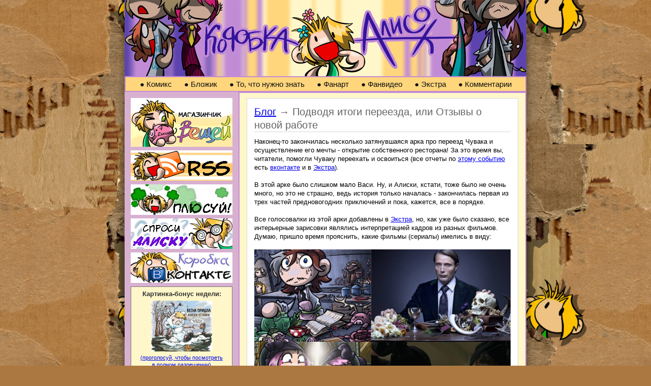

--- FILE ---
content_type: text/html
request_url: http://www.korobka-alisok.ru/blog/811
body_size: 4824
content:
<!DOCTYPE html PUBLIC "-//W3C//DTD XHTML 1.0 Transitional//EN" "http://www.w3.org/TR/xhtml1/DTD/xhtml1-transitional.dtd"><html>
<head>
	<meta http-equiv="Content-Type" content="text/html; charset=utf-8" />
	<!--<link rel="shortcut icon" href="favicon.ico" />-->
	<link rel="stylesheet" href="/design/css/reset.css" type="text/css" />
	<link rel="stylesheet" href="/design/css/frontend.css" type="text/css" />
	<title>Подводя итоги переезда, или Отзывы о новой работе | Коробка Алисок</title>
        <base href="http://korobka-alisok.ru/"> 
</head>
<body>
	<div class="body">
		<div class="shadow">
		<div class="header">
			<div class="inner">
<div class="logo"><a href="/"><img src="/upload/gallery/design/logo.png" alt="logo.png" /></a></div>
</div>
<ul class="hormenu mainmenu"><li><a href="/"><span class="icon">●</span> Комикс</a></li>
	<li><a href="/blog"><span class="icon">●</span> Бложик</a></li>
	<li><a href="/info"><span class="icon">●</span> То, что нужно знать</a></li>
	<li><a href="/fanart"><span class="icon">●</span> Фанарт</a></li>
	<li><a href="/fanvideo"><span class="icon">●</span> Фанвидео</a></li>
	<li><a href="/extra"><span class="icon">●</span> Экстра</a></li>
	<li><a href="/comments"><span class="icon">●</span> Комментарии</a></li>

</ul>		</div>
		
		<div class="side"><div class="inner">
		<p>
<a href="http://acomics.printdirect.ru/index.php?cat_id=22869&amp;partner_id=196875"><img src="/upload/gallery/design/knopka5.jpg" border="0" width="200" alt="knopka5.jpg" /></a>
</p>
<p>
<a href="/rss"><img src="/upload/gallery/design/knopka4.jpg" border="0" width="200" alt="knopka4.jpg" /></a>
</p>
<p>
<a href="http://top.a-comics.ru/voter.php?q=ZA&amp;cid=94&amp;T=&amp;G=0"><img src="/upload/gallery/design/knopka3.jpg" border="0" width="200" alt="knopka3.jpg" /></a>
</p>
<p>
<a href="http://korobkaalisok.tumblr.com/"><img src="/upload/gallery/design/knopka2.jpg" border="0" width="200" alt="knopka2.jpg" /></a>
</p>
<p>
<a href="http://vkontakte.ru/club20051284"><img src="/upload/gallery/design/knopka1.jpg" border="0" width="200" alt="knopka1.jpg" /></a>
</p>		<p style="text-align:center; background: #fff7ca; margin: 0; color: #333; padding: 5px; border: 1px solid #777; margin-top: 5px">
<b>Картинка-бонус недели:</b><br /><a style="font-size:smaller;" href="http://top.a-comics.ru/voter.php?q=ZA&cid=94&T=0&G=0"><img style="margin:5px;" src="/upload/thanx/thumb.png?84992">(проголосуй, чтобы посмотреть в&nbsp;полном разрешении)</a><br />			</p>
			<ul>
<li>24.02.2018 13:12:43 &rarr; <a href="/blog/814">Должна шевелиться активнее — очередная движуха</a> (16)</li><li>19.09.2015 22:34:46 &rarr; <a href="/blog/813">Поддержка близких</a> (2)</li><li>20.10.2014 21:05:49 &rarr; <a href="/blog/812">Коллекционные карточки Алиски - СУПЕРГЕРОИ</a> (5)</li><li>13.10.2014 19:07:13 &rarr; <a href="/blog/811">Подводя итоги переезда, или Отзывы о новой работе</a> (2)</li><li>18.07.2014 13:40:28 &rarr; <a href="/blog/810">Обращение к ценителям целостности библиотеки и им сочувствующих</a> (3)</li>			</ul>
			<p><a href="http://numerologic.ru/"><img src="/upload/gallery/rek/numer.gif" alt="numer.gif" /></a></p>
<p><a href="http://cynicmansion.ru"><img src="/upload/gallery/rek/cynicmansion.png" alt="cynicmansion.png" /></a></p>
<p><a href="http://evil-genius.ru/"><img src="/upload/gallery/rek/evil-genius.png" alt="evil-genius.png" /></a></p>
<p><a href="http://sinfest.net.ru/"><img src="/upload/gallery/rek/sinfest.png" alt="sinfest.png" /></a></p>
<p><a href="http://pineapplepeak.blogspot.com"><img src="/upload/gallery/rek/pineapple.png" alt="pineapple.png" /></a></p>
<p><a href="http://bretshnajjder.blogspot.ru/"><img src="http://korobka-alisok.ru/upload/gallery/rek/brets.png" alt="brets.png" /></a></p>
<p><a href="http://www.nojamtoday.com/"><img src="http://korobka-alisok.ru/upload/gallery/rek/njt.png" alt="njt.png" /></a></p>
<p><a href="http://hsea.a-comics.ru/"><img src="http://korobka-alisok.ru/upload/gallery/rek/highest-sea.png" alt="highest-sea.png" /></a></p>
<p><a href="http://a-comics.ru/comics/gigiks"><img src="http://korobka-alisok.ru/upload/gallery/rek/gigiks.png" alt="gigiks.png" /></a></p>
			<p>
<script>
  (function() {
    var cx = 'partner-pub-9656822912650101:4797538924';
    var gcse = document.createElement('script');
    gcse.type = 'text/javascript';
    gcse.async = true;
    gcse.src = (document.location.protocol == 'https:' ? 'https:' : 'http:') +
        '//www.google.com/cse/cse.js?cx=' + cx;
    var s = document.getElementsByTagName('script')[0];
    s.parentNode.insertBefore(gcse, s);
  })();
</script>
<gcse:search></gcse:search>
			</p>
		</div></div>

		<div class="content">

<div class="blogPost">
	<h2><a href="/blog">Блог</a> &rarr; Подводя итоги переезда, или Отзывы о новой работе</h2>
	Наконец-то закончилась несколько затянувшаяся арка про переезд Чувака и осуществление его мечты - открытие собственного ресторана! За это время вы, читатели, помогли Чуваку переехать и освоиться (все отчеты по <a href="http://korobka-alisok.ru/blog/805"> этому событию</a> есть <a href="https://vk.com/album-20051284_191450275">вконтакте</a> и в <a href="http://korobka-alisok.ru/extra">Экстра</a>).
<br /><br />
В этой арке было слишком мало Васи. Ну, и Алиски, кстати, тоже было не очень много, но это не страшно, ведь история только началась - закончилась первая из трех частей предновогодних приключений и пока, кажется, все в порядке.
<br /><br />
Все голосовалки из этой арки добавлены в <a href="http://korobka-alisok.ru/extra">Экстра</a>, но, как уже было сказано, все интерьерные зарисовки являлись интерпретацией кадров из разных фильмов. Думаю, пришло время прояснить, какие фильмы (сериалы) имелись в виду:
<br /><br /><img src="http://korobka-alisok.ru/upload/gallery/blog/tin_fish_scrshts.jpg" alt="tin_fish_scrshts.jpg" /><br /><br /><ol><li><b>КУХНЯ: сериал "Ганнибал".</b> Просто потому что это кухня и допущенный наконец до мяса Морти немного жуткий. А сериал этот, надо сказать, очень красив визуально, его приятно смотреть, но просто таки ПЕРЕПОЛНЕН смысловыми и идейными неточностями. Я немного обижена на это шоу - мой любимый персонаж был очень несправедливо убит, что не только совершенно расходится с книгами, но и... просто обидно.</li>
<li><b>ВЫХОД: фильм "Святые из Бундока".</b> Потому что Инна и Настя импровизируют, как и герои этой картины. Это один из регулярно пересматриваемых мной фильмов (действие начинается в День Св. Патрика, поэтому я всегда пересматриваю это кино 17 марта). Он веселый, оригинальный, с прекрасными актером.</li> 
<li><b>ЗАЛ: фильм "Повар, Вор, его Жена и ее Любовник".</b> Ни в коем случае не рекомендую к просмотру! Серьезно! Фильм имеет очень запоминающийся, жестокий сюжет и западающий в душу визуальный ряд. Был использован в комиксе из-за последнего. И вообще, это артхаус, не смотрите артхаус никакой и никогда.</li> 
<li><b>БАР: сериал "В Филадельфии всегда солнечно".</b> Надеюсь, что у Чувака и Ко дела будут обстоять лучше, чем у героев-владельцев бара из этого сериала. Который, кстати, очень смешной. Это самый смешной сериал, который я видела, он содержит буквально все, чего можно желать - от жизненных шуток-примечаний до черной сатиры.</li> 
<li><b>ВХОД: фильм "Джей и Молчаливый Боб наносят ответный удар".</b> Да, вы все его узнали. Он был здесь именно для этого</li> 
</ol>	<div class="date">13.10.2014 19:07:13</div>
</div>

<!--<div class="share" style="padding: 5px 12px 0px"><img src="/design/fish/vkgf-share.png" /></div>-->

<div class="comments">

<h2>Комментарии</h2>

<div class="comment" id="comment3967">
	<div class="details">
		<span class="id">#3967</span>
		<span class="username">Алиска</span>
		<span class="date">13.10.2014 22:11:52</span>
	</div>
	святые из бундока: с прекрасными актером.	<div style="clear:right;"></div>
</div>
<div class="comment" id="comment3968">
	<div class="details">
		<span class="id">#3968</span>
		<span class="username">Автор всего сущего</span>
		<span class="date">13.10.2014 23:05:17</span>
	</div>
	#3967 это не очепятка - там же Дефо.	<div style="clear:right;"></div>
</div>
</div>

<script type="text/javascript">
	var RecaptchaOptions = { theme : 'clean' };
</script>
<form class="commentForm" method="POST" action="/_addComment" enctype="multipart/form-data">
	<input type="hidden" name="entityType" value="post" />
	<input type="hidden" name="entityId" value="811" />
	<input id="itsMe" type="hidden" name="imNotRobot" value="thatsIt" /> <!-- SPUM DIFENCE MOTHAFUKERS! -->
	Имя: <input type="text" name="username" value="Алиска" />
	<textarea name="postText"></textarea>
<p class="captcha"><script type="text/javascript" src="http://www.google.com/recaptcha/api/challenge?k=6LfvbQwTAAAAAHKFbFiCs3-eNw2kfz3c9dpB4TuO"></script>

	<noscript>
  		<iframe src="http://www.google.com/recaptcha/api/noscript?k=6LfvbQwTAAAAAHKFbFiCs3-eNw2kfz3c9dpB4TuO" height="300" width="500" frameborder="0"></iframe><br/>
  		<textarea name="recaptcha_challenge_field" rows="3" cols="40"></textarea>
  		<input type="hidden" name="recaptcha_response_field" value="manual_challenge"/>
	</noscript></p>	Изображение: <input type="file" name="image" />
	<button type="submit" class="submit" name="submit" value="addComment"><img src="/design/icons/comment.png" /> Комментировать</button>
</form>
<script> document.getElementById('itsMe').value = 'level2'; </script>
			<div class="contentfooter">This comix draw Christmas elfes Santa-Klausa</div>
		</div>
		</div>
		<div class="footer">
			<div class="mpaa"><a href="/info"><img src="/design/mpaa/pg.png" width="95" height="35" alt="pg.png" /></a></div>
<p>Сайт работает на <a href="/anoncms">AnonCMS</a> при поддержке портала <a href="http://a-comics.ru/">«Авторский Комикс»</a><br />«This comix belongs to the Emperor of Mankind»</p>
<a href="http://creativecommons.org/licenses/by-sa/3.0/deed.ru"><img src="/design/cc/by-sa.png" alt="by-sa.png" /></a>
<a href="http://a-comics.ru/"><img src="/design/pics/acomics-banner.png" alt="acomics-banner.png" /></a>
<a href="http://top.a-comics.ru/"><img src="/design/pics/atop-banner.png" alt="atop-banner.png" /></a>
<a href="/anoncms"><img src="/design/pics/anoncms-banner88x31.png" alt="anoncms-banner88x31.png" /></a>		</div>
	</div>

</body>
</html>

--- FILE ---
content_type: text/css
request_url: http://www.korobka-alisok.ru/design/css/reset.css
body_size: 2090
content:
/*	http://meyerweb.com/eric/tools/css/reset/ 
	v2.0 | 20110126
	License: none (public domain)
	
	!!!!!!!!!!!!!!!!!!!!!!!!!!!!!!!!!!!!!!!!!!!!!!!!!
		В конце файла - общие стили для AnonCMS
	!!!!!!!!!!!!!!!!!!!!!!!!!!!!!!!!!!!!!!!!!!!!!!!!!
*/

html, body, div, span, applet, object, iframe,
h1, h2, h3, h4, h5, h6, p, blockquote, pre,
a, abbr, acronym, address, big, cite, code,
del, dfn, em, img, ins, kbd, q, s, samp,
small, strike, strong, sub, sup, tt, var,
b, u, i, center,
dl, dt, dd, ol, ul, li,
fieldset, form, label, legend,
table, caption, tbody, tfoot, thead, tr, th, td,
article, aside, canvas, details, embed, 
figure, figcaption, footer, header, hgroup, 
menu, nav, output, ruby, section, summary,
time, mark, audio, video {
	margin: 0;
	padding: 0;
	border: 0;
	font-size: 20pt;
	font: inherit;
	vertical-align: baseline;
}
/*	HTML5 display-role reset for older browsers */
article, aside, details, figcaption, figure, 
footer, header, hgroup, menu, nav, section {
	display: block;
}
body {
	line-height: 1;
}
ol, ul {
	list-style: none;
}
blockquote, q {
	quotes: none;
}
blockquote:before, blockquote:after,
q:before, q:after {
	content: '';
	content: none;
}
table {
	border-collapse: collapse;
	border-spacing: 0;
}

/*	Общие стили для AnonCMS */

h1 { font-size:30px; color:#676462;  }
h2 { font-size:20px; color:#676462; border-bottom:1px solid #d4d6d8; margin:9px 0; }
h3 { font-size:17px; color:#676462;  }
table tr td { vertical-align:middle; }
p { margin:9px 0; }
i { font-style:italic; }
b { font-weight:bold; }
blockquote { margin:9px 0; padding-left:10px; font-style:italic; }
ul, ol { display:list; }
ol li { list-style: decimal; margin: 1px 0 1px 25px; overflow:visible; }
ul li { list-style: disc; margin: 1px 0 1px 25px; overflow:visible; }

ul.hormenu { display:block; text-align:center; clear:both; margin:0; }
ul.hormenu li { display:inline-block; margin:0; }
ul.hormenu li a, ul.hormenu li a:visited, ul.hormenu li a:hover { display:inline-block; }

--- FILE ---
content_type: text/css
request_url: http://www.korobka-alisok.ru/design/css/frontend.css
body_size: 6266
content:
@charset "utf-8";
/* CSS для общих элементов сайта */

body { background: repeat center url('/upload/gallery/design/background.png') #ac7841; font-family:Tahoma, Arial, sans-serif; }

div.body { width:790px; margin:0 auto; text-align:center; font-size:13px; line-height:1.33; }

div.shadow { background:#d8b1d1; box-shadow: 0 0 15px rgba(0,0,0,0.5); }

/*
 *		Голова сайта
 */
div.header { padding:0; background:#fff; }
div.header div.inner { padding:0; text-align:left; }

/*
 *		Выпуск комикса
 */
div.comicissue { background:#fff; padding:2px 0; margin-left:224px; }
div.comicissue div.image { text-align:center; overflow:hidden; }
div.comicissue div.image img { max-width:560px; }
div.authors { padding:5px 12px 0px; }
div.authors div.avatar { float:left; margin-right:12px; }
div.authors div.avatar img { width:50px; height:50px; }
div.authors div.shortInfo { padding: 10px 0; }
div.authors div.description { padding: 10px 0 0; }

div.newReader { background:#e22; padding:5px; font-size:16px; }
div.newReader a { color:#f5f6f7; }
div.newReader a:hover { color:#f5f699; }

a.btnSave, a.btnSave:visited { display:block; width:150px; height:30px; position:fixed; bottom:0px; right: 170px; background: no-repeat top url('/upload/gallery/design/save.png'); }
a.btnLoad, a.btnLoad:visited { display:block; width:160px; height:30px; position:fixed; bottom:0px; right: 5px; background: no-repeat top url('/upload/gallery/design/load.png'); }
a.btnSave:hover, a.btnLoad:hover { height:110px; }

/*
 *		Блок в стороне
 */
div.side { background:#d8b1d1; color:#222; float:left; width:224px; text-align: left; }
div.side div.inner { padding:5px 12px; }
div.side a, div.side a:hover, div.side a:visited { }
div.side p { margin:7px 0; }
div.side ul { display:block; list-style:none; }
div.side ul li { margin:2px 0; list-style:none; }
 
div.content {
	background:#fff7ca;
    border:2px solid #c28bd5;
	text-align:left;
    margin-left:224px;
}

div.contentfooter {
	clear:both;
    text-align:center;
    padding: 5px;
    font-size:smaller;
    color: #ffd67c;
}

div.info { padding: 5px 14px; }
div.info h3 { clear:right; }

div.archive a:hover img { opacity: .8; }

div.bottombanner {
	text-align:center;
	margin-bottom:5px;
}

/*
 *		Подвал
 */
div.footer { padding:5px 14px; background:none; color:#fff; }
div.footer p { margin: 0 0 5px; }
div.footer div.mpaa { float:right; padding:10px 5px; background:#fff; border:1px solid #ddd; }
div.footer a, div.footer a:visited { color:#ffd67c; }
div.footer a:hover { color:#ffd67c; text-decoration:none; }

/*
 *		Главное меню
 */
ul.mainmenu { border:2px solid #c28bd5; background:#ffd67c; }
ul.mainmenu li a, ul.mainmenu li a:visited, ul.mainmenu li a:hover { padding:4px 10px; color:#111; font-size:15px; text-decoration:none; }
ul.mainmenu li a:hover { background:#c28bd5; color:#fff; }
ul.mainmenu a:hover span.icon { color:#222; }

/*
 *		Навигация между выпусками
 */

ul.navmenu { clear:none; }

ul.navmenu li a, ul.navmenu li a:visited, ul.navmenu li a:hover,
ul.navmenu li span.inactive{
	border: 1px solid #d4d7d2;
    border-radius: 7px;
	background: #e4e6e2;
	padding: 4px 10px;
	margin: 10px 2px;
	text-decoration: none;
	color: #525459;
}

ul.navmenu li a:hover {
	background: #d4d6d2;
	color: #424449;
}

ul.navmenu li span.inactive {
	background: #fff;
	color: #a5a8a9;
}

ul.navmenu span.icon {
	font-weight: bold;
}

/*
 *		Кнопки социальных сетей
 */
table.share { margin: 7px 0 7px 12px; }
table.share td { padding: 3px 0 0; }

/*
 *		Форма для комментирования
 */
form.commentForm { width:auto; padding:10px 12px; margin:10px 0 5px; background:#ffd67c; border-top:1px solid #aaa; border-bottom:1px solid #aaa; }
form.commentForm textarea { display:block; width:460px; height:100px; margin:5px 0; }
form.commentForm table.recaptcha_theme_clean { background: #fff; }
form.commentForm button.submit img { vertical-align:middle; }
form.commentForm button.submit { padding:5px; }
/*
 *		Лента комментариев
 */
div.comments { padding:0 14px; }
div.comment { background:#ffd67c; margin:10px 0; padding:7px 14px; border-radius: 4px; }
div.comment div.details { color:#242628; }
div.comment div.details span.username { font-weight:bold; }
div.comment div.thumb { float:right; padding-left:14px; }
div.clist div.banner { text-align:center; margin:7px 0; }
div.clist div.pageNav { background:#eaefe9; margin:4px 0; text-align:center; }
div.clist div.pageNav span { display:inline-block; padding:4px 8px; margin:0 3px; background:#d4d6d8; }
div.clist div.comment { margin-bottom: 0px; }
div.clist div.det2 { padding-left:10px; }
div.clist div.det2 a,div.clist  div.det2 a:visited { color: #676864; }

/*
 *		Блог
 */
div.posts { padding:5px 14px; }
div.posts div.post { background:#fff; border:1px solid #d4d6d8; padding:3px 14px; margin:5px 0; }
div.posts div.post img { max-width: 504px; }
div.posts div.post h2 { font-size:20px; margin:10px 0; color:#676462; }
div.posts div.post div.details { border-top:1px solid #d4d6d8; margin: 10px 0 5px; padding:3px 0 0; color:#676462; }
div.posts div.pageNav { background:#eaeceb; border:1px solid #d4d6d8; margin:5px 0; text-align:center; }
div.posts div.pageNav span { display:inline-block; padding:5px; margin:0 3px; background:#d4d6d8; }
div.posts div.banner { text-align:center; }
div.blogPost { background:#fff; border:1px solid #d4d6d8; padding:3px 14px; margin:10px 14px; text-align:left; }
div.blogPost h2 { font-size:20px; margin:10px 0; color:#676462; }
div.blogPost div.date { border-top:1px solid #d4d6d8; margin: 10px 0 5px; padding:3px 0 0; color:#676462; }
div.blogPost img { max-width: 504px; }

/*
 *		Фанарт
 */
div.gallery { margin: 0px 14px 14px; }
div.gallery div.descr { margin:8px 0; }
div.fanvideo { padding: 5px 14px; }

/*
 *		Поиск
 */
div.search { padding: 0px 14px 14px; background: #fff; overflow:hidden; }
div.search iframe { width:762px !important; }
.gsc-clear-button { display: none; }